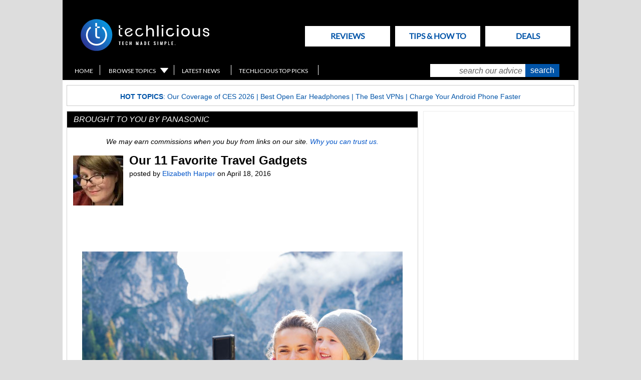

--- FILE ---
content_type: text/html; charset=utf-8
request_url: https://www.techlicious.com/guide/best-travel-gadgets/
body_size: 17431
content:
<!doctype html>
<html class="no-js" lang="en">
<head prefix="og: http://ogp.me/ns#">
<meta http-equiv="content-type" content="text/html; charset=utf-8" />
<meta name="viewport" content="width=device-width, initial-scale=1" />
<meta http-equiv="Content-Security-Policy" content="upgrade-insecure-requests" />
<meta property="og:description" content="Before you head out on your next trip, consider these top travel gadgets including the best camera, luggage tracker, selfie stick and more." />
<meta property="og:type" content="article" />


<meta property="og:image" content="https://www.techlicious.com/images/family/mother-child-selfie-shutterstock-100px.jpg" />

<meta name="author" content="Elizabeth Harper" /><meta property="og:title" content="Our 11 Favorite Travel Gadgets" />
<meta property="article:publisher" content="https://www.facebook.com/Techlicious/" />

<meta name="twitter:card" content="summary" />
<meta name="twitter:site" content="@Techlicious" />
<meta name="twitter:title" content="Our 11 Favorite Travel Gadgets" />
<meta name="twitter:description" content="Before you head out on your next trip, consider these top travel gadgets including the best camera, luggage tracker, selfie stick and more." />
<meta name="twitter:image" content="" />
<meta property="fb:pages" content="105025186714" />

<meta name="referrer" content="unsafe-url">

<title>Our 11 Favorite Travel Gadgets - Techlicious</title>
<meta name='description' content='Consider these top travel gadgets before you head out on you next trip including the best camera, luggage tracker, selfie stick and more.' />
<meta name='keywords' content='technology, advice, buyers guides, reviews, tips, news' />
<meta name='robots' content='index,follow,archive, max-image-preview:large' />

<meta property="og:url" content="https://www.techlicious.com/guide/best-travel-gadgets/" />
<meta name="twitter:url" content="https://www.techlicious.com/guide/best-travel-gadgets/" />
<link rel="canonical" href="https://www.techlicious.com/guide/best-travel-gadgets/" />

<link rel='schema.DC' href='https://purl.org/dc/elements/1.1/' />
<link rel='schema.DCTERMS' href='https://purl.org/dc/terms/' />
<meta name='DC.title' content='Our 11 Favorite Travel Gadgets - Techlicious' />
<meta name='DC.creator' content='Techlicious, LLC' />
<meta name='DC.subject' content='technology, advice, buyers guides, reviews, tips, news' />
<meta name='DC.description' content='Consider these top travel gadgets before you head out on you next trip including the best camera, luggage tracker, selfie stick and more.' />
<meta name='DC.publisher' content='Techlicious, LLC' />
<meta name='DC.type' content='article' />
<meta name='DC.rights' content='https://www.techlicious.com/terms/' />
<meta name='DC.format' content='text/html' />
<meta name='DC.identifier' content='https://www.techlicious.com/guide/best-travel-gadgets/' />


<!-- 
	LG Better Meta Plugin/Extension v1.4.2 for Expression Engine developed by:
	Leevi Graham (http://leevigraham.com) [Technical Director: Newism - Newcastle Web Design and Development (http://newism.com.au)]

	Under Software License: Creative Commons Attribution-ShareAlike 3.0 License (http://creativecommons.org/licenses/by-sa/3.0/)
	The above attribution is a condition of the software License. Do not remove.
-->



<script type="application/ld+json">
{
  "@context": "https://schema.org",
  "@type": "NewsMediaOrganization",
  "name": "Techlicious",
  "alternateName": "Techlicious LLC",
  "url": "https://www.techlicious.com",
  "logo": "https://www.techlicious.com/assets/img/Tech-logo-09.svg",
  "sameAs": [
    "https://www.facebook.com/techlicious",
    "https://www.twitter.com/techlicious",
    "https://www.instagram.com/techliciousmedia",
    "https://www.youtube.com/techliciousmedia",
    "https://www.pinterest.com/techlicious",
    "https://www.msn.com/en-us/channel/source/Techlicious/sr-cid-c126d3116535be4a",
    "https://news.google.com/publications/CAAiEOmAOuHgcg6zFRxZSd9u7-sqFAgKIhDpgDrh4HIOsxUcWUnfbu_r",
    "https://www.crunchbase.com/organization/techlicious",
    "https://muckrack.com/media-outlet/techlicious"
  ]
}
</script>


<script>
document.addEventListener("DOMContentLoaded", function() {
  // Select only <img> elements within .main
  var images = document.querySelectorAll(".main img");

  images.forEach(function(img) {
    // Get the inline style attribute
    var styleAttr = img.getAttribute("style");
    if (styleAttr) {
      // Use regex to extract native width and height in pixels
      var widthMatch = styleAttr.match(/width:\s*(\d+)px/i);
      var heightMatch = styleAttr.match(/height:\s*(\d+)px/i);
      
      if (widthMatch && heightMatch) {
        // These are the native/intrinsic values from the inline style
        var nativeWidth = widthMatch[1];
        var nativeHeight = heightMatch[1];
        
        // Set the intrinsic width and height as HTML attributes
        img.setAttribute("width", nativeWidth);
        img.setAttribute("height", nativeHeight);
      }
    }
  });
});
</script>

<link rel="stylesheet" type="text/css" href="/css/style-min-2025041001.css" media="all" />
<link rel="stylesheet" type="text/css" href="/css/new-design-0131202300.css" media="all" />
<link rel="stylesheet" type="text/css" href="/css/google-api-font-lato-swp.css" media="all" />

<link rel="stylesheet" href="https://a.pub.network/techlicious-com/cls.css">

<script src="/scripts/LAB.min.js"></script>
<script src="/scripts/script-min-2025031500.js"></script>


<script id="Cookiebot" data-cfasync="false" src="https://consent.cookiebot.com/uc.js" data-cbid="783babcb-2886-4ceb-8504-207caccf6aeb" data-blockingmode="auto" type="text/javascript" data-georegions="{'region':'US-06','cbid':'f4a25c33-74eb-48a5-a819-525c5ee7b5c5'}"></script>



<link rel="alternate" type="application/atom+xml" title="Latest Articles from Techlicious" href="https://www.techlicious.com/blog/atom/" />




<link rel="preconnect" href="https://a.pub.network/" crossorigin />
<link rel="preconnect" href="https://b.pub.network/" crossorigin />
<link rel="preconnect" href="https://c.pub.network/" crossorigin />
<link rel="preconnect" href="https://d.pub.network/" crossorigin />
<link rel="preconnect" href="https://c.amazon-adsystem.com" crossorigin />
<link rel="preconnect" href="https://s.amazon-adsystem.com" crossorigin />
<link rel="preconnect" href="https://btloader.com/" crossorigin />
<link rel="preconnect" href="https://api.btloader.com/" crossorigin />
<link rel="preconnect" href="https://confiant-integrations.global.ssl.fastly.net" crossorigin />


<link rel="apple-touch-icon-precomposed" sizes="57x57" href="/images/site/apple-touch-icon-57x57.png" />
<link rel="apple-touch-icon-precomposed" sizes="114x114" href="/images/site/apple-touch-icon-114x114.png" />
<link rel="apple-touch-icon-precomposed" sizes="72x72" href="/images/site/apple-touch-icon-72x72.png" />
<link rel="apple-touch-icon-precomposed" sizes="144x144" href="/images/site/apple-touch-icon-144x144.png" />
<link rel="apple-touch-icon-precomposed" sizes="120x120" href="/images/site/apple-touch-icon-120x120.png" />
<link rel="apple-touch-icon-precomposed" sizes="152x152" href="/images/site/apple-touch-icon-152x152.png" />
<link rel="icon" type="image/png" href="/images/site/favicon-32x32.png" sizes="32x32" />
<link rel="icon" type="image/png" href="/images/site/favicon-16x16.png" sizes="16x16" />
<meta name="application-name" content="Techlicious"/>
<meta name="msapplication-TileColor" content="#FFFFFF" />
<meta name="msapplication-TileImage" content="/images/site/mstile-144x144.png" />


<script async src="https://www.googletagmanager.com/gtag/js?id=G-CQBPK2EJH9"></script>
<script>
  window.dataLayer = window.dataLayer || [];
  function gtag(){dataLayer.push(arguments);}
  gtag('js', new Date());

  gtag('config', 'G-CQBPK2EJH9');
  gtag('config', 'AW-1036660572');
</script>


<script data-cfasync="false" type="text/javascript">
  var freestar = freestar || {};
  freestar.queue = freestar.queue || [];
  freestar.config = freestar.config || {};
  freestar.config.enabled_slots = [];
  freestar.initCallback = function () { (freestar.config.enabled_slots.length === 0) ? freestar.initCallbackCalled = false : freestar.newAdSlots(freestar.config.enabled_slots) }
</script>
<script data-cfasync="false" src="https://a.pub.network/techlicious-com/pubfig.min.js" async></script>


<script src="https://pagead2.googlesyndication.com/pagead/js/adsbygoogle.js?client=ca-pub-2380215896051492" crossorigin="anonymous" async></script>






<script type='text/javascript' src='https://platform-api.sharethis.com/js/sharethis.js#property=647df5da58d85b001927be7f&product=sop' async='async'></script>

</head>
<body class="choose guide best-travel-gadgets">

<div id="wrap">
	<div id="skip"><a href="#main">Skip to Main Content</a></div>
	<div id="masthead">
		<div id="logo"><a href="/" title="Techlicious home page"><span>Techlicious - tech made simple </span><img src="/assets/img/techlicious_top_logo.svg" alt="Techlicious" height="64" border="0" /></a></div>

		<ul id="tabnav">
			<li id="tab_choose"><a href="/guides-reviews/">Reviews<span>Choose It</span></a></li>
			<li id="tab_use"><a href="/tips-how-to/">Tips & How to<span>Use It</span></a></li>
			
			<li id="tab_shop"><a href="/hot-deals/">Deals<span>Deals</span></a>
		</ul>

		<div id="searchbar">
			<ul id="utilnav">
				<li id="util_home"><a href="/">Home</a></li>
				<li id="util_browse"><a href="/browse-topics/">Browse Topics</a></li>
				<li id="util_latestnews"><a href="/news/">Latest News</a></li>
				<li id="util_toppicks"><a href="/top-picks/">Techlicious Top Picks</a></li>

				
			</ul>

			<div id="searchbox">
<form method="post" action="https://www.techlicious.com/"  >
<div class='hiddenFields'>
<input type="hidden" name="ACT" value="19" />
<input type="hidden" name="XID" value="79248e720be29efdc7587527ba002078044ee0c5" />
<input type="hidden" name="RP" value="search/results" />
<input type="hidden" name="NRP" value="search&amp;#47;noresults" />
<input type="hidden" name="RES" value="10" />
<input type="hidden" name="status" value="not closed" />
<input type="hidden" name="weblog" value="" />
<input type="hidden" name="search_in" value="everywhere" />
<input type="hidden" name="where" value="all" />
<input type="hidden" name="site_id" value="1" />
</div>


			<label for="s" class="visually-hidden">search our advice</label>
				<input role='searchbox' type="text" id="s" value="search our advice" aria-label="search our advice" name="keywords" onfocus="if (this.value=='search our advice') this.value=''" onblur="if (this.value=='') this.value='search our advice'" /><input type="submit" value="search" id="ssub" />
				<input type="hidden" name="weblog_id[]" value="1" /><input type="hidden" name="weblog_id[]" value="2" /><input type="hidden" name="weblog_id[]" value="6" /><input type="hidden" name="weblog_id[]" value="10" /><input type="hidden" name="weblog_id[]" value="15" /><input type="hidden" name="weblog_id[]" value="12" /><input type="hidden" name="show_expired" value="no" /><input type="hidden" name="show_future_entries" value="no" />
</form>
			</div>
		</div>

		<p><span>Tech Made Simple</span></p>
	</div>
	<div id="hotbar">
<p style="text-align:center;"><strong>Hot Topics</strong>: <a href="https://www.techlicious.com/ces/">Our Coverage of CES 2026</a>&nbsp;| <a href="https://www.techlicious.com/guide/best-open-ear-headphones-you-can-buy-today/">Best Open Ear Headphones</a> | <a href="https://www.techlicious.com/guide/best-vpns/">The Best VPNs</a>&nbsp;|&nbsp;<a href="https://www.techlicious.com/tip/charge-your-android-phone-faster/">Charge Your Android Phone Faster</a></p>
	</div>
<div id="topad" role="complementary" class="leaderboard"><!-- Freestar Tag ID: techlicious_leaderboard_atf removed 7-14-21 to bring content ATF
<div align="center" style="height: 250px;" data-freestar-ad="__300x250 __970x250"  id="techlicious_leaderboard_atf">
<script data-cfasync="false">
    freestar.config.enabled_slots.push({ placementName: "techlicious_leaderboard_atf", slotId: "techlicious_leaderboard_atf" });
</script>
</div>  --></div>

<main id="main">




<div class="main main-thin Latest reads">

		 		 		 <div class="boxfull withhead boxes listmar" itemscope itemtype="https://schema.org/Article">
						 <meta itemprop="image" content="" />
						 <meta itemprop="headline" content="Our 11 Favorite Travel Gadgets">
						 <meta itemprop="thumbnailUrl" content="https://www.techlicious.com/images/family/mother-child-selfie-shutterstock-100px.jpg">
						 <span itemprop="publisher" itemscope itemtype="https://schema.org/NewsMediaOrganization">
						 			 <span itemprop="logo" itemscope itemtype="https://schema.org/ImageObject">
									 			 <meta itemprop="url" content="https://www.techlicious.com/assets/img/Tech-logo-09.svg">
									 </span>
 									 			 <meta itemprop="name" content="Techlicious" />
 									 			 <meta itemprop="url" content="https://www.techlicious.com" />
		  	   	 </span>
						 <span itemprop="author" itemscope itemtype="https://schema.org/Person">
									 			 <meta itemprop="name" content="Elizabeth Harper"/>
						 </span>
						 <meta itemprop="datePublished" content="April 18, 2016"/>
						 <meta itemprop="dateModified" content="2016-06-19">

						 						 				
	 					 										 		 				<h3 class="heading sponsor-article">Brought to You by Panasonic</h3>
						 										 		 		
						 
					
						 <p style="text-align: center;font-style: italic; font-size: 14px;line-height: 16px;padding-right: 20px;padding-left: 20px;"><span data-nosnippet>We may earn commissions when you buy from links on our site. <a href="https://www.techlicious.com/about/">Why you can trust us.</a></span></p>

						 						 		 <img src="https://www.techlicious.com/images/avatars/uploads/avatar_2255.jpg" width="100" height="100" class="authorimg" alt="author photo" />
								 						 						 <h1>Our 11 Favorite Travel Gadgets</h1>

						 <p class="articlebyline">posted by <a href="/about/team/"><span>Elizabeth Harper</span></a> on <span>April 18, 2016</span></p>

						 

						 <div class="clr"></div>

						 
           					<div class="sharethis-inline-share-buttons" style="padding: 10px 0; height: 32px;"></div>
						 <span itemprop="articleBody"><p><img alt="" class="imagecenter" src="https://www.techlicious.com/images/misc/mother-child-photo-640px.jpg" style="width: 640px; height: 427px;" /></p>
<p>Even if your summer vacation isn't just around the corner, it's never too early to start sorting out your packing list. No matter where you're going or what you're doing, the right tech toys can help you make the most of your downtime. So take a break from daydreaming about your upcoming trip to check out our eight favorite travel gadgets.</p>
<div class="separator">&nbsp;</div>
<h2><img alt="Panasonic Lumix DMC-ZS60" class="imageright" src="https://www.techlicious.com/images/cameras/panasonic-lumix-zs60-510px.jpg" style="width: 400px; height: 299px;" />Panasonic Lumix DMC-ZS60</h2>
<p>While every smartphone comes with a built-in camera, you'll get better photos and videos with a standalone camera. But you don't have to lug around a DLSR with a bulky lens: Panasonic's ZS60 takes 18MP images, shoots 4K video at 30 frames per second and has a 30x zoom in a package that weighs just 9.9 ounces. Though that's heavier than your smartphone &mdash; the iPhone 6 Plus is just 6.6 ounces, and Samsung's Galaxy S7 is just 5.3 ounces &mdash; this camera is still pocketable and won't weigh you down.<br />
<br />
In addition to that basic feature set, this Lumix has great low-light performance, high-speed auto-focusing to let you quickly capture perfect pictures, optical image stabilization to make your handheld videos smooth, a 4K photo mode that allows you to shoot 4K video and then pick out the perfect moments as photos, and the ability to modify the focus on images after you've taken them. Built-in Wi-Fi makes it easy to share photos by sending them quickly to your smartphone, tablet or computer.<br />
<br />
If you're looking for a camera with a somewhat smaller price tag, lower-end Lumix models offer some great features for a lower price. Try the <a href="https://www.amazon.com/dp/B00RBG687A/?tag=techlicious-20" target="_blank">Lumix ZS50</a> ($297.99) or the <a href="https://www.amazon.com/dp/B00IOTTLZY/?tag=techlicious-20" target="_blank">Lumix ZS40</a> ($222.99).<br />
<br />
<strong>Price:</strong> $447.99 from <a href="https://www.amazon.com/dp/B00KW5OKU4/?tag=techlicious-20" target="_blank">Amazon</a></p>
<div class="separator">&nbsp;</div>
<h2><img alt="Gorilla Gear Complete Selfie Kit" class="imageleft" src="https://www.techlicious.com/images/phones/gorilla-gear-complete-selfie-kit-510px.jpg" style="width: 350px; height: 350px;" />Gorilla Gear Complete Selfie Kit</h2>
<p>Even if the only camera you&rsquo;ve brought along is your smartphone, a few accessories can make capturing the memories easier. This selfie kit from Gorilla Gear includes all of them. You get a selfie stick (or monopod, if you prefer), a miniature tripod, a smartphone holder and a Bluetooth camera remote that lets you position your camera or smartphone however you&rsquo;d like to snap photos from afar.</p>
<p><strong>Price: </strong>$24.99 from <a href="https://www.amazon.com/Gorilla-Gear-Complete-Selfie-Kit/dp/B00Q2IMR8W/?tag=techlicious-20" target="_blank">Amazon</a></p>
<div class="separator">&nbsp;</div>
<h2><img alt="EyeFi Mobi SD Card" class="imageright" src="https://www.techlicious.com/images/cameras/eyefi-mobi-sd-500px.jpg" style="width: 400px; height: 253px;" />Eyefi Mobi SD Card</h2>
<p>If you don't have a camera with built-in Wi-Fi, an Eyefi Mobi memory card will add Wi-Fi to any camera. The Eyefi card will automatically transfer photos from your camera to your iPhone, iPad, Kindle or Android device as you take them, with an app that makes it easy to edit and share.</p>
<p>Eyefi has its own cloud service that backs up your photos and lets you view, edit and organize them on any device. It's free for 90 days, but costs $4.99 a month after.</p>
<p>These cards are more expensive than their Wi-Fi free competition, which you can also find in larger sizes, but Eyefi cards are definitely a convenience you'll appreciate.</p>
<p><strong>Price:</strong> From $25.75 (8GB) to $54 (32GB) on <a href="https://www.amazon.com/dp/B00CS4WPD6/?tag=techlicious-20" target="_blank">Amazon</a></p>
<div class="separator">&nbsp;</div>
<h2><img alt="Kindle Oasis" class="imageleft" src="https://www.techlicious.com/images/computers/amazon-kindle-oasis-510px.jpg" style="width: 350px; height: 300px;" />Kindle Oasis</h2>
<p>You wouldn&rsquo;t take a beach vacation without your favorite novel to read while lounging in the sun &mdash; but these days, we prefer to pack an eReader. A lightweight eReader can hold thousands of books in less space than that of a single paperback, making it a good companion no matter how light you&rsquo;re traveling.</p>
<p>Amazon&rsquo;s Kindle Oasis is our favorite eReader of the bunch, with a high-resolution, 300-pixels-per-inch screen that looks just like a printed page even in bright light where other tablets typically have trouble. It&rsquo;s just as good in the dark, with an adaptive light that brightens the screen just the right amount for the current lighting conditions.</p>
<p>If you already have a library of digital books from Amazon, you&rsquo;ll be able to read them on the Kindle, regardless of what device you&rsquo;ve used before. If you&rsquo;re new to the Kindle, you&rsquo;ll need to invest in Kindle books or try out Amazon&rsquo;s <a href="https://www.amazon.com/b?node=9578129011" target="_blank">Kindle Unlimited library service</a> to have something to read.</p>
<p><strong>Price:</strong> $289.99 from <a href="https://www.amazon.com/dp/B00REQKWGA/?tag=techlicious-20" target="_blank">Amazon</a></p>
<p>If you don't want to spend as much, the latest Kindle Paperwhite features the same 300ppi screen for $119. Though it's not as slim and its screen brightness is adjusted manually rather than adaptively, there's still a lot for a reader to love, especially at that price point.</p>
<div class="separator">&nbsp;</div>
<h2><img alt="goTenna" class="imageright" src="https://www.techlicious.com/images/misc/gotenna-510px.jpg" style="width: 400px; height: 322px;" />goTenna</h2>
<p>Whether this summer finds you hiking the Appalachian Trail, enjoying a music festival or traveling somewhere else with lousy cellular coverage, getting away from cell service makes it hard to keep in touch. You could rely on a pricy satellite phone or a walkie-talkie, but goTenna offers a convenient way to stay connected with your traveling companions even when you're miles apart and far from cellular coverage.</p>
<p>This gadget connects to your smartphone (either iPhone or Android) via Bluetooth, letting you text or send your location (using your smartphone's GPS functionality, which works without cellular service) to other goTenna users within range. The exact range depends on the terrain but can reach up to a mile in urban areas or four miles in the wilderness. You can send one-to-one messages, group messages or &quot;shouts&quot; that send to any goTenna in range. One-to-one and group messages are protected by encryption.<br />
<br />
Though goTenna is a bit pricy at $199 per pair, there are no subscription fees. It's an important travel companion if you're heading off the grid.<br />
<br />
<strong>Price:</strong> $199 for two or $389 for four on <a href="http://www.gotenna.com/products/buy-gotenna" target="_blank">goTenna</a></p>
<div class="separator">&nbsp;</div>
<h2><img alt="Outdoor Tech Buckshot Pro" class="imageleft" src="https://www.techlicious.com/images/misc/buckshot-pro-640px.jpg" style="width: 400px; height: 231px;" />Outdoor Tech Buckshot Pro</h2>
<p>The less stuff you have to lug around (and keep track of) when you're traveling, the better. That makes multipurpose devices like the Outdoor Tech Buckshot Pro perfect travelers. This three-in-one device acts as a wireless speaker to connect to your mobile device via Bluetooth, a portable power bank for recharging your gadgets, and an LED flashlight. It's both water- and shock-resistant, and its sturdy mounting strap can attach to a bike, a backpack or just about anything else. This makes it a good companion for outdoor activities, whether you're going camping or enjoying a picnic in the park.<br />
<br />
The Buckshot Pro weighs in at 6.7 ounces, about the weight of a softball, and the flashlight portion can be removed to lighten it up even further. The 2,600mAh battery plays music for about 10 hours, but it's certainly not the strongest recharger on the market; our favorite high-capacity standalone battery pack, the <a href="https://www.amazon.com/dp/B00YQM8640/?tag=techlicious-20" target="_blank">Monoprice Select</a>, is 10,000mAh. Still, the Buckshot Pro provides enough juice for a family day trip, capable of fully charging an iPhone 6 about one and a half times and charging an iPad Air 2 from nothing to about one-third battery power.<br />
<br />
<strong>Price:</strong> $75.95 on <a href="https://www.amazon.com/dp/B00UMP7TDY/?tag=techlicious-20" target="_blank">Amazon</a></p>
<div class="separator">&nbsp;</div>
<h2><img alt="Accell Travel Power Strip" class="imageright" src="https://www.techlicious.com/images/misc/accell-travel-surge-protector-510px.jpg" style="width: 350px; height: 258px;" />Accell D080B-011K Travel Power Strip</h2>
<p>Hotels are notorious for not having enough electric outlets for the modern traveler&rsquo;s electronics, making a portable power strip a great resource to bring along. The Accell turns a single outlet into three outlets, offering two USB plugs suitable for charging all of your gadgets. You'll make fast friends if you find yourself using yours at the one available power outlet at the airport.</p>
<p><strong>Price:</strong>&nbsp;$12.88 from <a href="https://www.amazon.com/gp/product/B00ABC1LGE/?tag=techlicious-20" target="_blank">Amazon</a></p>
<div class="separator">&nbsp;</div>
<h2><img alt="Divoom Airbeat 10" class="imageleft" src="https://www.techlicious.com/images/av/airbeat-10-510px.jpg" style="width: 350px; height: 364px;" />Divoom Airbeat 10</h2>
<p>If you're looking for a portable speaker without all the extras, the Divoom Airbeat 10 is a good choice. It connects to your mobile device via Bluetooth to play music (or anything else) for about six hours, making the Airbeat best for shorter excursions. At 7 ounces, it's around the same weight as the Buckshot, though it's square while the Buckshot has the cylindrical shape of a flashlight. Since it's focused on music, you'll get sound that's a bit louder and a bit better.</p>
<p>The Airbeat has a rugged, water-resistant design and comes with both a bike mount and a suction cup to attach it to any convenient surface, making it equally at home outdoors or in the shower. When attached to a hard, flat surface, the surface itself becomes a subwoofer to provide a lot more audio oomph. If your summer vacation involves mountain biking or just hotel hopping, the Airbeat 10 is a good companion for keeping your music collection handy.</p>
<p><strong>Price:</strong> $24.99 on <a href="https://www.amazon.com/dp/B00ODVPHQY/?tag=techlicious-20" target="_blank">Amazon</a></p>
<div class="separator">&nbsp;</div>
<h2><img alt="Kobert Waterproof Phone Case" class="imageright" src="https://www.techlicious.com/images/misc/kobert-waterproof-case-510px.jpg" style="width: 250px; height: 365px;" />Kobert Waterproof Phone Case</h2>
<p>Snorkeling? Waterskiing? Lounging on the beach? If you're carrying your smartphone, you'll probably want to keep it safe from water or sand, and Kobert's waterproof cases are perfect for that. These cases are clear plastic pouches with an easy-to-close lock at the top that seals your phone inside. They're IPX8-certified, the highest waterproof rating, meaning they can be submerged in water to a depth of 100 feet without any harm to your phone. At 6.49&quot; x 3.34&quot; x 0.78&quot;, the pouch is large enough to fit most smartphones and sometimes extras like your ID, cash and credit cards. Larger phones like the iPhone 6 Plus will need to be removed from their cases first.</p>
<p>While your phone is sealed inside, you can use it as usual: talk, text, play games, take photos and even post to Facebook. The clear plastic allows for distortion-free photos and videos even underwater, though Kobert recommends using your phone's volume control buttons to snap pictures because the screen can be less responsive under water. The best part of these cases is that they are so affordable. If your vacation is taking you anywhere near the water, the $10 investment is well worth it to keep your smartphone safe.</p>
<p><strong>Price:</strong> $9.99 on <a href="http:// http://www.amazon.com/dp/B00QRYGRGE/?tag=techlicious-20" target="_blank">Amazon</a></p>
<div class="separator">&nbsp;</div>
<h2><img alt="CGear Sand-Free Beach Mat and Rug" class="imageleft" src="https://www.techlicious.com/images/misc/cgear-mat-510px.jpg" style="width: 400px; height: 225px;" />CGear Sand-Free Beach Mat and Rug</h2>
<p>The worst part of any beach trip is the sand that gets absolutely everywhere, and that's where a CGear sand-free mat or rug is invaluable. Made from a special material developed for the military, the sand, dirt and dust will fall through these mats but not come up to the surface, giving you a sand-free space for picnics, camping or hanging out on the beach. The sturdy material is designed to hold up to wear and tear, and the rip-stop weave prevents the fabric from fraying. If it gets dirty, just hose it down or use a mild detergent to make it good as new.</p>
<p>CGear offers a mat and a rug. The mat is a smooth material designed to be staked down for long-term use in place of something permanent like a concrete slab; it will hold up to patio furniture as well as stomping feet, all while keeping sand and dirt to a minimum. The rug is more like a picnic towel or beach blanket, with a softer, woven top layer that holds up just as well to sand and dirt. The mat is available in 6' x 6', 8' x 8' and 10' x 10' sizes, while the rug is slightly smaller, available in 3'4&quot; x 6'6&quot;, 5'1&quot; x 6'6&quot; and 6'6&quot; x 6'6&quot; sizes.</p>
<p>If you're looking to accessorize for your beach trip, CGear's sand-free tote bag is perfect for keeping sand out of your stuff.</p>
<p><strong>Price:</strong> <a href="https://www.amazon.com/dp/B003YFNBOU/?tag=techlicious-20">Mat</a> for $46.46 (small) to $95.71 (large);&nbsp;<a href="https://www.amazon.com/dp/B008A4UYIG/?tag=techlicious-20">rug</a> for $43.33 (small) to $79.95 (large);&nbsp;<a href="https://www.amazon.com/dp/B007O8322O/?tag=techlicious-20" target="_blank">tote</a> for $28.10 on Amazon</p>
<div class="separator">&nbsp;</div>
<h2><img alt="Bluesmart Suitcase" class="imageright" src="https://www.techlicious.com/images/misc/bluesmart-suitcase-299x457px.jpg" style="width: 299px; height: 457px;" />Bluesmart Smart Suitcase</h2>
<p>Wherever you're headed, you'll need a solid suitcase to carry your travel gear. The Bluesmart Smart Suitcase adds high-tech features to the standard suitcase including a built-in luggage scale, a battery pack for charging your mobile devices, a location tracker and an automatic lock that can be controlled by a smartphone app. These are all things you could buy piecemeal and then add to your existing suitcase, but Bluesmart is an all-in-one package.</p>
<p>When used as your only bag, this carry-on is better for short trips like a long weekend, though it would do great as a carry-on companion to a checked bag for longer jaunts. A front pocket for your laptop or tablet gives you convenient access to essentials without digging through the bag (ideal for going through security). Two USB ports, one inside and one outside, make it easy to charge almost any gadget from the built-in 10,000mAh battery (enough to charge your smartphone about six times). If you ever get separated from your bag, it will automatically lock and you can track it with your smartphone via the bag's GPS and 3G service, which works in over 100 countries at no extra charge.</p>
<p><strong>Price:</strong> $399 on <a href="https://www.amazon.com/dp/B00X5OUC1U/?tag=techlicious-20" target="_blank">Amazon</a></p>
<p>Happy travels!</p>
<p>[Images via <a href="http://www.shutterstock.com/pic-240147583/stock-photo-happy-mother-and-baby-making-selfie-on-lake-braies-in-south-tyrol-italy.html" target="_blank">Shutterstock</a>, Panasonic, Gorilla Gear, Amazon, Bluesmart, CGear, Kobert, Divoom, Outdoor Tech, goTenna, EyeFi ]</p></span>

						 
						 <div class="sharethis-inline-share-buttons" style="padding: 10px 0; height: 32px;">
						 </div>
    				 <hr>
    				 <div>
				 		 			<span class="topic-header">Topics</span><br /><p class="topic-tags"><a href="/travel/">Travel</a>, <a href="/cameras-photo/">Cameras and Photography</a>, <a href="/cameras/">Cameras</a>, <a href="/point-and-shoot/">Point&#45;and&#45;Shoots</a>, <a href="/computers-software/">Computers and Software</a>, <a href="/tablets-ereaders/">Tablets &amp; eReaders</a>, <a href="/phones-mobile/">Phones and Mobile</a>, <a href="/phone-accessories/">Phone Accessories</a>, <a href="/music-video/">Music and Video</a>, <a href="/travel-entertainment/">Travel &amp; Entertainment</a>, <a href="/guides-reviews/">Guides &amp; Reviews</a>									</p>
						 </div>
						 						 						 						 						 						 						 						 
						 

				 </div>
		  				 

		 		 		 
		 <div class="sharethis-bottom" style="padding: 0px 0; height: 0px;"></div> 
		 

		 

		 

			 

			 <br />

			 					         	 		 			<h2 class="pagehead" id="comments">Discussion  <img src="/images/site2/ajax-loader.gif" width="42" height="42" alt="loading" id="comments-loading-spinner" /></h2>

<div id="commentfun" class="p5051">







<div id='weever-comments'>
<div id='comment-37100' class='comment-container level_1'>


			<div class="avatar">
			<img src="https://www.gravatar.com/avatar/0bd1f09b13c9c65aa63515a780996f5e?s=50&r=PG&d=mm" width="50" height="50" loading="lazy" alt="gravatar" />			</div>

		
		<br />
		<p class="commentbyline">From <a href="http://dreamstarters.net">evabakhtiar</a> on April 20, 2016 :: 8:04 am</p>
		<br />
		<div class="acomment">
		<p>Very shortly this web site will be famous among all blogging people,<br />
due to it’s nice articles&#8230;
</p>


		</div>
				<p class="reply"><a href="#37100">Reply</a></p>
		
		
</div> <!-- END comment-37100 -->
<div id='comment-37450' class='comment-container level_1'>


			<div class="avatar">
			<img src="https://www.gravatar.com/avatar/02e2782a95bdc619e0662e87b4dd1092?s=50&r=PG&d=mm" width="50" height="50" loading="lazy" alt="gravatar" />			</div>

		
		<br />
		<p class="commentbyline">From Deb on May 20, 2016 :: 7:36 pm</p>
		<br />
		<div class="acomment">
		<p>Wonderful article and very useful gadgets. I love my DLSR and can&#8217;t imagine a moment without that while on travel.
</p>


		</div>
				<p class="reply"><a href="#37450">Reply</a></p>
		
		
</div> <!-- END comment-37450 -->
<div id='comment-37482' class='comment-container level_1'>


			<div class="avatar">
			<img src="https://www.gravatar.com/avatar/4a4e0cdf740575c4be98123141f7b700?s=50&r=PG&d=mm" width="50" height="50" loading="lazy" alt="gravatar" />			</div>

		
		<br />
		<p class="commentbyline">From <a href="https://www.techlicious.com/">Tech</a> on May 24, 2016 :: 7:23 am</p>
		<br />
		<div class="acomment">
		<p>Nice post.
</p>


		</div>
				<p class="reply"><a href="#37482">Reply</a></p>
		
		
</div> <!-- END comment-37482 -->
<div id='comment-37552' class='comment-container level_1'>


			<div class="avatar">
			<img src="https://www.gravatar.com/avatar/9c0c9031d5277da5b168a4598a397040?s=50&r=PG&d=mm" width="50" height="50" loading="lazy" alt="gravatar" />			</div>

		
		<br />
		<p class="commentbyline">From Anton on May 31, 2016 :: 4:04 am</p>
		<br />
		<div class="acomment">
		<p>No doubt that these are great gadgets to have when travelling. Just wanted to add that if you&#8217;re going on a road-trip, don&#8217;t forget to bring along your car usb charger&#8230; life-saver!
</p>


		</div>
				<p class="reply"><a href="#37552">Reply</a></p>
		
		
</div> <!-- END comment-37552 -->
<div id='comment-38768' class='comment-container level_1'>


			<div class="avatar">
			<img src="https://www.gravatar.com/avatar/c51a0fcfbb92f61e8e2db86375066a6b?s=50&r=PG&d=mm" width="50" height="50" loading="lazy" alt="gravatar" />			</div>

		
		<br />
		<p class="commentbyline">From karin on August 16, 2016 :: 5:16 am</p>
		<br />
		<div class="acomment">
		<p>Those are absolutely useful, and a travel bag is better,or a handbag.those things all can be find in newfrog
</p>


		</div>
				<p class="reply"><a href="#38768">Reply</a></p>
		
		
</div> <!-- END comment-38768 -->
</div> <!-- END weever-comments -->

</div>

<div id="cf-placeholder"><p><a href="/blog/comment-form/best-travel-gadgets/" target="_blank">Leave a Comment Here</a></p></div>

    			 			 
			 
			 

				
				
				
				
				
				
				
				
				
</div>
	
</main>
	
<div class="sidebar sidebar-fat">
						
	
		<div class="box300  invis nocircles boxes box-normal">
		
					<!-- Tag ID: techlicious_right_rail_1 -->
<div role="complementary" data-freestar-ad="__300x600" id="techlicious_right_rail_1">
<script data-cfasync="false">
    freestar.config.enabled_slots.push({ placementName: "techlicious_right_rail_1", slotId: "techlicious_right_rail_1" });
</script>
</div>
		
		</div>
	
		<div class="box300  invis nocircles boxes box-normal">
		
					<!-- removed 2/5/2020 to reduce sidebar clutter 
<div style="width:300px; >
<p style="padding-top:180px;"></p>
<span data-sumome-listbuilder-embed-id="3362b3f1a8ce95b5a218f5c6095a635dd568c923bb5cc0dc19001a9e6a4a655c"></span>
</div> -->
		
		</div>
	
		<div class="box300  withhead boxes box-normal">
					<h2 class="heading">Our Latest Reviews</h2>
		
					<ul class="thumblist">
		
					<li class="odd firstitem">
			<div class="imgbox"><img src="https://www.techlicious.com/images/phones/boya-mic-mini-2-case-100px.jpg" border="0" alt="The Boya Mini 2 Mic System Is Compact and Affordable, but Not Reliable"  width="50" /></div>
			<div class="txtbox">
			<h3><a href="https://www.techlicious.com/review/boya-mini-2-mics-compact-affordable-not-reliable/"><strong>The Boya Mini 2 Mic System Is Compact and Affordable, but Not Reliable</strong></a>

 

	</h3>					</div>
			<div class="clr"></div>
			</li>
				
					<li class="even">
			<div class="imgbox"><img src="https://www.techlicious.com/images/phones/airpods-pro-3-in-ear-side-100px.jpg" border="0" alt="Reviewed: AirPods Pro 3 Are Still Flawed as Hearing Aids"  width="50" /></div>
			<div class="txtbox">
			<h3><a href="https://www.techlicious.com/review/apple-airpods-pro-3-as-hearing-aids-are-still-flawed/"><strong>Reviewed: AirPods Pro 3 Are Still Flawed as Hearing Aids</strong></a>

<br/><em>Apple AirPods Pro 3 (as Hearing Aids)</em>
<br/><img src="/images/site2/stars-three-80px.jpg" alt="three stars" /> 

	</h3>					</div>
			<div class="clr"></div>
			</li>
				
					<li class="odd">
			<div class="imgbox"><img src="https://www.techlicious.com/images/computers/keychron-black-muth-wugong-keyboard-closeup-100px.jpg" border="0" alt="Black Myth: Wukong Keyboard Turns Your Desk Into a Showpiece"  width="50" /></div>
			<div class="txtbox">
			<h3><a href="https://www.techlicious.com/review/kechron-black-myth-wukong-mechanical-keyboard-hands-on/"><strong>Black Myth: Wukong Keyboard Turns Your Desk Into a Showpiece</strong></a>

 

	</h3>					</div>
			<div class="clr"></div>
			</li>
				
					<li class="even">
			<div class="imgbox"><img src="https://www.techlicious.com/images/phones/bose-quietcomfort-ultra-gen-2-in-ear-100px.jpg" border="0" alt="Bose QC Ultra Earbuds 2 Review &#8211; Subtle Changes, Major Payoff"  width="50" /></div>
			<div class="txtbox">
			<h3><a href="https://www.techlicious.com/review/bose-quietcomfort-ultra-earbuds-gen-2-review/"><strong>Bose QC Ultra Earbuds 2 Review &#8211; Subtle Changes, Major Payoff</strong></a>

<br/><em>BoseQuiet Comfort Ultra Earbuds 2nd Gen</em>
<br/><img src="/images/site2/stars-four-half-80px.jpg" alt="4.5 stars" /> 

	</h3>					</div>
			<div class="clr"></div>
			</li>
				
					<li class="odd lastitem">
			<div class="imgbox"><img src="https://www.techlicious.com/images/computers/lenovo-ideapad-slim-3i-2025-100px.jpg" border="0" alt="Lenovo IdeaPad Slim 3i Review: Solid Specs, Not Great Battery"  width="50" /></div>
			<div class="txtbox">
			<h3><a href="https://www.techlicious.com/review/lenovo-ideapad-slim-3i-review/"><strong>Lenovo IdeaPad Slim 3i Review: Solid Specs, Not Great Battery</strong></a>

<br/><em>Lenovo IdeaPad Slim 3i</em>
<br/><img src="/images/site2/stars-three-half-80px.jpg" alt="3.5stars" /> 

	</h3>					</div>
			<div class="clr"></div>
			</li>
				
	
 </ul>
		
		</div>
	
		<div class="box300  invis nocircles boxes box-normal">
		
					<!-- Tag ID: techlicious_right_rail_2  -->
<div role="complementary" data-freestar-ad="__300x600" id="techlicious_right_rail_2">
<script data-cfasync="false">
    freestar.config.enabled_slots.push({ placementName: "techlicious_right_rail_2", slotId: "techlicious_right_rail_2" });
</script>
</div>
		
		</div>
	
		<div class="box300 withhead boxes box-normal">
					<h2 class="heading">New Articles on Techlicious</h2>
		
					<ul class="thumblist">
		
					<li class="odd firstitem">
			<div class="imgbox"><img src="https://www.techlicious.com/images/phones/gm-ftc-settlement-thumb-100px.jpeg" border="0" alt="U.S. Government Bans GM from Sharing User Driving Data With Insurers"  width="50" /></div>
			<div class="txtbox">
			<h3><a href="https://www.techlicious.com/blog/gm-banned-from-sharing-driving-data-with-insurers/">U.S. Government Bans GM from Sharing User Driving Data With Insurers</a>	</h3>					</div>
			<div class="clr"></div>
			</li>
				
					<li class="even">
			<div class="imgbox"><img src="https://www.techlicious.com/images/computers/lg-ultragear-52-inch-g9-5k2k-monitor-100px.jpg" border="0" alt="If You&#8217;re Buying a Gaming Monitor, LG&#8217;s AI Upscaling Matters"  width="50" /></div>
			<div class="txtbox">
			<h3><a href="https://www.techlicious.com/blog/lg-gaming-monitors-get-ai-upscaling/">If You&#8217;re Buying a Gaming Monitor, LG&#8217;s AI Upscaling Matters</a>	</h3>					</div>
			<div class="clr"></div>
			</li>
				
					<li class="odd">
			<div class="imgbox"><img src="https://www.techlicious.com/images/cameras/linkedin-phishing_-comment-thumb-100px.jpeg" border="0" alt="New LinkedIn Phishing Scam Uses Comment Replies to Harvest Log-ins"  width="50" /></div>
			<div class="txtbox">
			<h3><a href="https://www.techlicious.com/blog/linkedin-phishing-scam-uses-comment-replies-to-harvest-log-ins/">New LinkedIn Phishing Scam Uses Comment Replies to Harvest Log-ins</a>	</h3>					</div>
			<div class="clr"></div>
			</li>
				
					<li class="even">
			<div class="imgbox"><img src="https://www.techlicious.com/images/health/mova-m60-mobius-100.jpg" border="0" alt="MOVA&#8217;s U.S. Launch Puts Its Cleaning Tech on a Bigger Stage"  width="50" /></div>
			<div class="txtbox">
			<h3><a href="https://www.techlicious.com/blog/mova-us-launch-puts-its-cleaning-tech-on-a-bigger-stage/">MOVA&#8217;s U.S. Launch Puts Its Cleaning Tech on a Bigger Stage</a>	</h3>					</div>
			<div class="clr"></div>
			</li>
				
					<li class="odd">
			<div class="imgbox"><img src="https://www.techlicious.com/images/computers/docusign-phishing-100.png" border="0" alt="I Almost Fell for This DocuSign Phishing Scam"  width="50" /></div>
			<div class="txtbox">
			<h3><a href="https://www.techlicious.com/blog/i-almost-fell-for-this-docusign-phishing-scam/">I Almost Fell for This DocuSign Phishing Scam</a>	</h3>					</div>
			<div class="clr"></div>
			</li>
				
					<li class="even">
			<div class="imgbox"><img src="https://www.techlicious.com/images/phones/instagram-password-reset-email-hero-thumb-100px.jpeg" border="0" alt="Got That Scary Instagram Password Reset Email? Here's What to Do"  width="50" /></div>
			<div class="txtbox">
			<h3><a href="https://www.techlicious.com/blog/ignore-instagram-password-reset-scam-email/">Got That Scary Instagram Password Reset Email? Here's What to Do</a>	</h3>					</div>
			<div class="clr"></div>
			</li>
				
					<li class="odd">
			<div class="imgbox"><img src="https://www.techlicious.com/images/computers/logitech-combo-touch-100px.jpg" border="0" alt="I Tested iPad (A16) Keyboard Cases. Here&#8217;s What&#8217;s Worth Buying"  width="50" /></div>
			<div class="txtbox">
			<h3><a href="https://www.techlicious.com/guide/apple-ipad-a15-keyboard-cases/">I Tested iPad (A16) Keyboard Cases. Here&#8217;s What&#8217;s Worth Buying</a>	</h3>					</div>
			<div class="clr"></div>
			</li>
				
					<li class="even lastitem">
			<div class="imgbox"><img src="https://www.techlicious.com/images/phones/google-gemini-personalized-intelligence-100px.jpg" border="0" alt="Gemini Wants to Use Your Data to Help You. Should You Let It?"  width="50" /></div>
			<div class="txtbox">
			<h3><a href="https://www.techlicious.com/blog/gemini-wants-access-to-your-data-to-help-you-should-you-let-it/">Gemini Wants to Use Your Data to Help You. Should You Let It?</a>	</h3>					</div>
			<div class="clr"></div>
			</li>
				
	
 </ul>
		
		</div>
	
		<div class="box300 invis nocircles boxes box-normal">
		
					<!-- Tag ID: techlicious_right_rail_3 -->
<div  role="complementary" data-freestar-ad="__300x600" id="techlicious_right_rail_3">
<script data-cfasync="false">
    freestar.config.enabled_slots.push({ placementName: "techlicious_right_rail_3", slotId: "techlicious_right_rail_3" });
</script>
</div>
		
		</div>
	











	</div>

   <script type="text/javascript" data-cfasync="false" >
        var ads = document.createElement("div");
        var numElm = 2;
        ads.innerHTML = '<div id="primis-incontent-desktop"><div id="freestar-video-parent"><div id="freestar-video-child"></div></div></div>';

        var myWrap = document.querySelector("[itemprop='reviewBody']");

        if (myWrap === null) {
            myWrap = document.querySelector("[itemprop='articleBody']");
        }

        var p = myWrap.getElementsByTagName('p');

        if (p.length > numElm) {
            p[numElm].parentNode.insertBefore(ads.cloneNode(true), p[numElm].nextSibling);
        }
    </script>

		
<script async>
function makeLastSidebarAdFixed() {
    var w = window;
    var d = document;
    var sidebar = d.querySelector('.sidebar');
    var footad = d.querySelector('.footad');
    var lastAd = sidebar.querySelector('.box300:last-child');

    var footadOffset = footad.offsetTop - 18;
    var lastAdHeight = lastAd.clientHeight;
    var previousAd = lastAd.previousElementSibling;
    var previousAdOffset = previousAd.offsetTop;
    var previousAdHeight = previousAd.clientHeight;
    var lastAdPosition = sidebar.offsetTop + sidebar.clientHeight - lastAd.clientHeight;

    lastAd.classList.toggle('box300-fixed-on-scroll', w.pageYOffset >= lastAdPosition);

    if (w.pageYOffset <= previousAdOffset + previousAdHeight && lastAd.classList.contains('box300-fixed-on-scroll')) {lastAd.classList.remove('box300-fixed-on-scroll');}

    if (w.pageYOffset + lastAdHeight >= footadOffset) {
        lastAd.classList.add('box300-fixed-on-scroll-end');
        lastAd.style.top = footadOffset - lastAdHeight + 'px';
    } else {
        lastAd.classList.remove('box300-fixed-on-scroll-end');
        lastAd.style.top = 0;
    }
};

document.addEventListener('DOMContentLoaded', function(event) {
    window.addEventListener('scroll', function(event) {makeLastSidebarAdFixed();}, false);

    window.addEventListener('load', function(event) {makeLastSidebarAdFixed();}, false);
}, false);
</script>


<style type="text/css" media="screen">
.box300-fixed-on-scroll { position: fixed !important; top: 0 !important; }

/*.box300-fixed-on-scroll-end,
.box300-fixed-on-scroll {
    position: absolute;
}*/

@media screen and (max-width: 63.4999em) {
    .box300-fixed-on-scroll-end, .box300-fixed-on-scroll {
        position: static !important;
        top: auto !important;
    }
}
</style>


<div id="footad" role="complementary" class="leaderboard footad"><!-- Begin Mailchimp Signup Form -->
<!-- <link href="//cdn-images.mailchimp.com/embedcode/classic-071822.css" rel="stylesheet" type="text/css"> -->
<style type="text/css">
	#mc_embed_signup{background:#fff; clear:both; font:14px Open Sans, sans-serif; }

#mc_embed_signup form {display:block; position:relative; text-align:center; padding-left:100px;padding-right:100px;padding-top:5px;padding-bottom:5px;background-color:#0054A8;margin: 0px}
#mc_embed_signup h2 {font-weight:bold; padding:0; margin:15px 0; font-size:1.4em; color:#fff;}
#mc_embed_signup input {border: 1px solid #ABB0B2; -webkit-border-radius: 3px; -moz-border-radius: 3px; border-radius: 3px;}
#mc_embed_signup input:focus {border-color:#333;}
#mc_embed_signup .button {clear:both; background-color: #ffffff; border: 0 none; border-radius:4px; transition: all 0.23s ease-in-out 0s; color: #0054A8; cursor: pointer; display: inline-block; font-size:15px; font-weight: normal; height: 32px; line-height: 32px; margin: 0 0px 10px 0; padding: 0 22px; text-align: center; text-decoration: none; vertical-align: top; white-space: nowrap; width: fit-content; width:	 -moz-fit-content;}
#mc_embed_signup .button:hover {background-color:#444444;color:#fff;}

#mc_embed_signup .mc-field-group {clear:both; position:relative; max-width:320px; padding-bottom:10px; min-height:50px; display:grid;text-align:center;margin: auto;}
#mc_embed_signup .size1of2 {clear:none; float:left; display:inline-block; width:46%; margin-right:4%;}
#mc_embed_signup .mc-field-group label {display:block; margin-bottom:3px; text-align:center; font-family: Open Sans; font-size: 16px;color: #ffffff;}
#mc_embed_signup .mc-field-group input {display:block; width:100%;text-align:center; text-indent:2%;}
#mc_embed_signup .mc-field-group select {display:inline-block; width:99%; padding:5px; margin-bottom:2px;}
#mc_embed_signup .mc-address-fields-group {display:flex; flex-direction:row; justify-content:space-evenly; width:96%; gap:15px;}

#mc_embed_signup .indicates-required {text-align:right; font-size:11px; margin-right:4%;}
#mc_embed_signup .asterisk {color:#ffffff; font-size:150%; font-weight:normal; position:relative; top:5px;}     
#mc_embed_signup .clear {clear:both;}
#mc_embed_signup .foot {display:grid; grid-template-columns: 3fr 1fr; width:96%; align-items: center;}

#mc_embed_signup .mc-field-group.input-group ul {margin:0; padding:5px 0; list-style:none;}
#mc_embed_signup .mc-field-group.input-group ul li {display:block; padding:3px 0; margin:0;}
#mc_embed_signup .mc-field-group.input-group label {display:inline;}
#mc_embed_signup .mc-field-group.input-group input {display:inline; width:auto; border:none;}

#mc_embed_signup div#mce-responses {float:left; top:-1.4em; padding:0em .5em 0em .5em; overflow:hidden; width:90%; margin: 0 5%; clear: both;}
#mc_embed_signup div.response {margin:1em 0; padding:1em .5em .5em 0; font-weight:bold; float:left; top:-1.5em; z-index:1; width:80%;}
#mc_embed_signup #mce-error-response {display:none;}
#mc_embed_signup #mce-success-response {color:#9EEAAA; display:none;}
#mc_embed_signup label.error {display:block; float:none; width:auto; margin-left:1.05em; text-align:left; padding:.5em 0;color:#970000;}
#mc_embed_signup .helper_text {color: #970000; margin-top: 2px; display: inline-block; padding: 3px; background-color: rgba(255,255,255,0.85); -webkit-border-radius: 3px; -moz-border-radius: 3px; border-radius: 3px; font-size: 14px; font-weight: normal; z-index: 1;}

#mc-embedded-subscribe {clear:both; width:auto; display:block; margin:1em 0 1em 5%;}
#mc_embed_signup #num-subscribers {font-size:1.1em;}
#mc_embed_signup #num-subscribers span {padding:.5em; border:1px solid #ccc; margin-right:.5em; font-weight:bold;}

#mc_embed_signup #mc-embedded-subscribe-form div.mce_inline_error {display:inline-block; margin:2px 0 1em 0; padding:3px; background-color:rgba(255,255,255,0.85); -webkit-border-radius: 3px; -moz-border-radius: 3px; border-radius: 3px; font-size:14px; font-weight:normal; z-index:1; color:#970000;}
#mc_embed_signup #mc-embedded-subscribe-form input.mce_inline_error {border:2px solid #970000;}
#mc_embed_signup{background:#0054A8; clear:left; font:14px; }


</style>
<div id="mc_embed_signup">
    <form action="https://techlicious.us2.list-manage.com/subscribe/post?u=9ca09c90643a88148a5df20dc&amp;id=5ee95b0b14&amp;f_id=00fdc2e1f0" method="post" id="mc-embedded-subscribe-form" name="mc-embedded-subscribe-form" class="validate" target="_blank" novalidate>
        <div id="mc_embed_signup_scroll">
        <h2 style="text-align:center;">Love getting helpful tech tips? Subscribe to our free newsletter!</h2>
<div class="mc-field-group">
	<label for="mce-EMAIL">Email Address</label>
	<input type="email" value="" name="EMAIL" class="required email" id="mce-EMAIL" required>
</div>
	<div id="mce-responses" class="clear">
		<div class="response" id="mce-error-response" style="display:none"></div>
		<div class="response" id="mce-success-response" style="display:none"></div>
	</div>    <!-- real people should not fill this in and expect good things - do not remove this or risk form bot signups-->
    <div style="position: absolute; left: -5000px;" aria-hidden="true"><input type="text" name="b_9ca09c90643a88148a5df20dc_5ee95b0b14" tabindex="-1" value=""></div>
    <div class="clear"><input type="submit" value="Subscribe" name="subscribe" id="mc-embedded-subscribe" class="button"></div>
    </div>
</form>
</div>
<script type='text/javascript' async src='//s3.amazonaws.com/downloads.mailchimp.com/js/mc-validate.js'></script><script async type='text/javascript'>(function($) {window.fnames = new Array(); window.ftypes = new Array();fnames[0]='EMAIL';ftypes[0]='email';fnames[1]='FNAME';ftypes[1]='text';fnames[2]='LNAME';ftypes[2]='text';fnames[3]='AGE';ftypes[3]='text';fnames[4]='GENDER';ftypes[4]='text';fnames[5]='CHILDREN';ftypes[5]='text';fnames[6]='INCOME';ftypes[6]='text';fnames[7]='SOURCE';ftypes[7]='text';fnames[8]='SIGNUP';ftypes[8]='text';fnames[9]='ZIPCODE';ftypes[9]='text';fnames[10]='SUBID';ftypes[10]='text';fnames[11]='MMERGE11';ftypes[11]='zip';fnames[12]='MMERGE12';ftypes[12]='birthday';fnames[14]='MMERGE14';ftypes[14]='number';fnames[15]='MMERGE15';ftypes[15]='radio';fnames[13]='MMERGE13';ftypes[13]='radio';fnames[16]='MD5';ftypes[16]='text';fnames[17]='SHA1';ftypes[17]='text';fnames[18]='SHA256';ftypes[18]='text';}(jQuery));var $mcj = jQuery.noConflict(true);</script>
<!--End mc_embed_signup-->


<!--<div class="imgcol">
<span data-sumome-listbuilder-embed-id="3b3602f29eaa5f65557248dfe240ac2c5ed5dddaa696b92eec5fd1324649b00c"></span> </div>

Tag ID: techlicious_leaderboard_btf 
<div id="techlicious_leaderboard_btf">
<script data-cfasync="false" data-freestar-ad="__300x250 __997x123" type="text/javascript">
    freestar.config.enabled_slots.push({ placementName: "techlicious_leaderboard_btf", slotId: "techlicious_leaderboard_btf" });
</script>
</div> --></div>
	<div class="footer2" style="text-align:center">
		<p class="copy"><a href="/">Home</a> | <a href="/about/">About</a> | <a href="/about/team/">Meet the Team</a> | <a href="/contact/">Contact Us</a><br><a href="/about/sponsorships/">Media Kit</a> | <a href="https://www.paved.com/sites/techlicious?ref=joshkirschnerk?">Newsletter Sponsorships</a> | <a href="https://evgmedia.com/techlicious/">Licensing & Permissions</a><br><a href="/accessibility-statement/">Accessibility Statement</a><br><a href="/terms/">Terms of Use</a> | <a href="/privacy/">Privacy & Cookie Policy</a><br><br></p>
		<p><em>Techlicious participates in affiliate programs, including the Amazon Services LLC Associates Program, which provide a small commission from some, but not all, of the "click-thru to buy" links contained in our articles. These click-thru links are determined after the article has been written, based on price and product availability &mdash; the commissions do not impact our choice of recommended product, nor the price you pay. When you use these links, you help support our ongoing editorial mission to provide you with the best product recommendations.</em><br><br>&copy; Techlicious LLC.</p>
	</div>
</div>




<script data-cookieconsent="statistics">
var _qevents = _qevents || [];

(function() {
var elem = document.createElement('script');
elem.src = (document.location.protocol == "https:" ? "https://secure" : "http://edge") + ".quantserve.com/quant.js";
elem.async = true;
elem.type = "text/plain";
var scpt = document.getElementsByTagName('script')[0];
scpt.parentNode.insertBefore(elem, scpt);
})();

_qevents.push({qacct:"p-74iJgZU2xJ-v6"});
</script> 

<noscript>
<div style="display:none;">
<img src="//pixel.quantserve.com/pixel/p-74iJgZU2xJ-v6.gif" border="0" height="1" width="1" alt=""/>
</div>
</noscript>
<!-- End Quantcast tag -->








  <script type="text/javascript">
    var show_mobile_sidebar = "No";
    if( (navigator.userAgent.match(/Android/i) || navigator.userAgent.match(/webOS/i) || navigator.userAgent.match(/iPhone/i) || navigator.userAgent.match(/iPad/i) || navigator.userAgent.match(/iPod/i) || navigator.userAgent.match(/BlackBerry/i) || navigator.userAgent.match(/Windows Phone/i)) && show_mobile_sidebar == 'No'){document.getElementsByClassName("sidebar")[0].remove();}
  </script>



<script defer src="https://static.cloudflareinsights.com/beacon.min.js/vcd15cbe7772f49c399c6a5babf22c1241717689176015" integrity="sha512-ZpsOmlRQV6y907TI0dKBHq9Md29nnaEIPlkf84rnaERnq6zvWvPUqr2ft8M1aS28oN72PdrCzSjY4U6VaAw1EQ==" data-cf-beacon='{"version":"2024.11.0","token":"ba064ade23224862af76d24be23007f9","server_timing":{"name":{"cfCacheStatus":true,"cfEdge":true,"cfExtPri":true,"cfL4":true,"cfOrigin":true,"cfSpeedBrain":true},"location_startswith":null}}' crossorigin="anonymous"></script>
</body>
</html>
<!--Cached with Static Page Caching-->

--- FILE ---
content_type: text/html; charset=utf-8
request_url: https://www.techlicious.com/blog/comments-ajax/5051/guide/best-travel-gadgets/
body_size: 791
content:
<!DOCTYPE html>

<html xmlns="http://www.w3.org/1999/xhtml" xml:lang="en" lang="en">
<head>
	<meta http-equiv="content-type" content="text/html; charset=utf-8" />
	<meta http-equiv="X-UA-Compatible" content="IE=edge" />
	<meta name='robots' content='noindex,nofollow,noarchive' />
	<title>Comments on Techlicious</title>
	
	
<link rel="SHORTCUT ICON" href="/images/site/favicon.ico" />
<link rel="icon" href="/images/site/favicon.ico" />
</head>
<body>
<div id="wrap">
<div class="main main-thin reads">
			<div id="comments-ajax">







<div id='weever-comments'>
<div id='comment-37100' class='comment-container level_1'>


			<div class="avatar">
			<img src="https://www.gravatar.com/avatar/0bd1f09b13c9c65aa63515a780996f5e?s=50&r=PG&d=mm" width="50" height="50" loading="lazy" alt="gravatar" />			</div>

		
		<br />
		<p class="commentbyline">From <a href="http://dreamstarters.net">evabakhtiar</a> on April 20, 2016 :: 8:04 am</p>
		<br />
		<div class="acomment">
		<p>Very shortly this web site will be famous among all blogging people,<br />
due to it’s nice articles&#8230;
</p>


		</div>
				<p class="reply"><a href="#37100">Reply</a></p>
		
		
</div> <!-- END comment-37100 -->
<div id='comment-37450' class='comment-container level_1'>


			<div class="avatar">
			<img src="https://www.gravatar.com/avatar/02e2782a95bdc619e0662e87b4dd1092?s=50&r=PG&d=mm" width="50" height="50" loading="lazy" alt="gravatar" />			</div>

		
		<br />
		<p class="commentbyline">From Deb on May 20, 2016 :: 7:36 pm</p>
		<br />
		<div class="acomment">
		<p>Wonderful article and very useful gadgets. I love my DLSR and can&#8217;t imagine a moment without that while on travel.
</p>


		</div>
				<p class="reply"><a href="#37450">Reply</a></p>
		
		
</div> <!-- END comment-37450 -->
<div id='comment-37482' class='comment-container level_1'>


			<div class="avatar">
			<img src="https://www.gravatar.com/avatar/4a4e0cdf740575c4be98123141f7b700?s=50&r=PG&d=mm" width="50" height="50" loading="lazy" alt="gravatar" />			</div>

		
		<br />
		<p class="commentbyline">From <a href="http://www.techlicious.com/">Tech</a> on May 24, 2016 :: 7:23 am</p>
		<br />
		<div class="acomment">
		<p>Nice post.
</p>


		</div>
				<p class="reply"><a href="#37482">Reply</a></p>
		
		
</div> <!-- END comment-37482 -->
<div id='comment-37552' class='comment-container level_1'>


			<div class="avatar">
			<img src="https://www.gravatar.com/avatar/9c0c9031d5277da5b168a4598a397040?s=50&r=PG&d=mm" width="50" height="50" loading="lazy" alt="gravatar" />			</div>

		
		<br />
		<p class="commentbyline">From Anton on May 31, 2016 :: 4:04 am</p>
		<br />
		<div class="acomment">
		<p>No doubt that these are great gadgets to have when travelling. Just wanted to add that if you&#8217;re going on a road-trip, don&#8217;t forget to bring along your car usb charger&#8230; life-saver!
</p>


		</div>
				<p class="reply"><a href="#37552">Reply</a></p>
		
		
</div> <!-- END comment-37552 -->
<div id='comment-38768' class='comment-container level_1'>


			<div class="avatar">
			<img src="https://www.gravatar.com/avatar/c51a0fcfbb92f61e8e2db86375066a6b?s=50&r=PG&d=mm" width="50" height="50" loading="lazy" alt="gravatar" />			</div>

		
		<br />
		<p class="commentbyline">From karin on August 16, 2016 :: 5:16 am</p>
		<br />
		<div class="acomment">
		<p>Those are absolutely useful, and a travel bag is better,or a handbag.those things all can be find in newfrog
</p>


		</div>
				<p class="reply"><a href="#38768">Reply</a></p>
		
		
</div> <!-- END comment-38768 -->
</div> <!-- END weever-comments -->

		</div> 
</div>
</div>
</body>
</html>


--- FILE ---
content_type: text/html; charset=utf-8
request_url: https://www.google.com/recaptcha/api2/aframe
body_size: 182
content:
<!DOCTYPE HTML><html><head><meta http-equiv="content-type" content="text/html; charset=UTF-8"></head><body><script nonce="sARbhrr65FfsNbxplRKYFg">/** Anti-fraud and anti-abuse applications only. See google.com/recaptcha */ try{var clients={'sodar':'https://pagead2.googlesyndication.com/pagead/sodar?'};window.addEventListener("message",function(a){try{if(a.source===window.parent){var b=JSON.parse(a.data);var c=clients[b['id']];if(c){var d=document.createElement('img');d.src=c+b['params']+'&rc='+(localStorage.getItem("rc::a")?sessionStorage.getItem("rc::b"):"");window.document.body.appendChild(d);sessionStorage.setItem("rc::e",parseInt(sessionStorage.getItem("rc::e")||0)+1);localStorage.setItem("rc::h",'1768924011026');}}}catch(b){}});window.parent.postMessage("_grecaptcha_ready", "*");}catch(b){}</script></body></html>

--- FILE ---
content_type: text/plain;charset=UTF-8
request_url: https://c.pub.network/v2/c
body_size: -265
content:
33f9aeca-4b9f-4c82-a371-83205fddb449

--- FILE ---
content_type: text/plain;charset=UTF-8
request_url: https://c.pub.network/v2/c
body_size: -113
content:
2aeb4879-c082-48b2-af4f-d8bd94dab29d